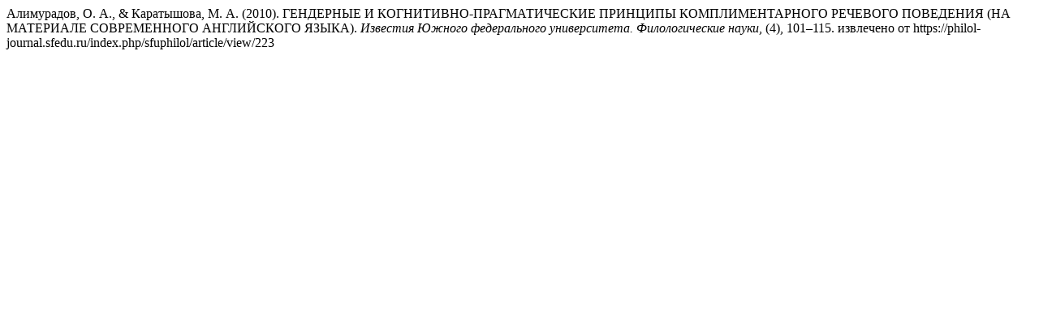

--- FILE ---
content_type: text/html; charset=UTF-8
request_url: https://philol-journal.sfedu.ru/index.php/sfuphilol/citationstylelanguage/get/apa?submissionId=223&publicationId=223
body_size: 351
content:
<div class="csl-bib-body">
  <div class="csl-entry">Алимурадов, О. А., &#38; Каратышова, М. А. (2010). ГЕНДЕРНЫЕ И КОГНИТИВНО-ПРАГМАТИЧЕСКИЕ ПРИНЦИПЫ КОМПЛИМЕНТАРНОГО РЕЧЕВОГО ПОВЕДЕНИЯ (НА МАТЕРИАЛЕ СОВРЕМЕННОГО АНГЛИЙСКОГО ЯЗЫКА). <i>Известия Южного федерального университета. Филологические науки</i>, (4), 101–115. извлечено от https://philol-journal.sfedu.ru/index.php/sfuphilol/article/view/223</div>
</div>